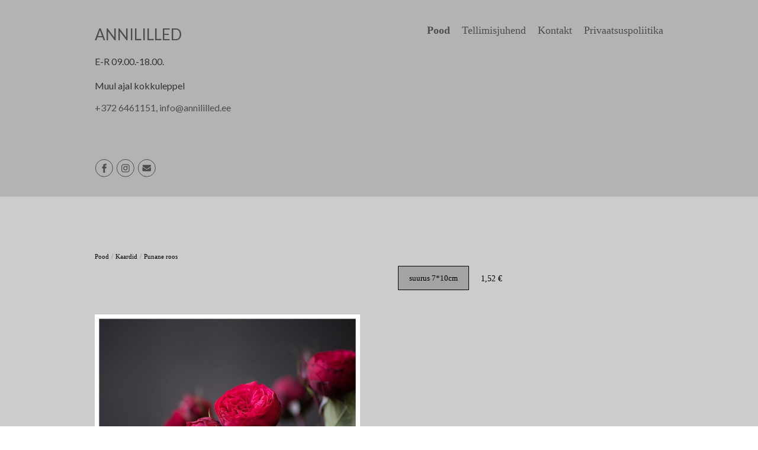

--- FILE ---
content_type: text/html; charset=utf-8
request_url: https://www.annililled.ee/pood/kaardid/punane-roos
body_size: 11591
content:
<!DOCTYPE html><html class="public" lang="et">
  <head prefix="og: http://ogp.me/ns#">
    




    
<!--[if IE]><meta http-equiv="X-UA-Compatible" content="IE=edge"><![endif]-->


<meta http-equiv="Content-Type" content="text/html; charset=utf-8">
<meta name="viewport" content="width=device-width, initial-scale=1, maximum-scale=1, user-scalable=no">
<meta name="format-detection" content="telephone=no">



  <link rel="icon" href="/favicon.ico" type="image/x-icon">
  <link rel="shortcut icon" href="/favicon.ico" type="image/ico">
  <link rel="shortcut icon" href="/favicon.ico" type="image/x-icon">





<link href="//static.voog.com/designs/64/stylesheets/main.min.css?v=paris-3.4.3" media="screen" rel="stylesheet" type="text/css"/>



<link href="https://fonts.googleapis.com/css?family=Anonymous+Pro:400,400i,700,700i|Arvo:400,400i,700,700i|Cousine:400,400i,700,700i|Crimson+Text:400,400i,700,700i|Fira+Sans:400,400i,700,700i|Lato:400,400i,700,700i|Lora:400,400i,700,700i|Montserrat:400,400i,700,700i|Noto+Serif:400,400i,700,700i|Open+Sans:400,400i,700,700i|PT+Sans:400,400i,700,700i|PT+Serif:400,400i,700,700i|Playfair+Display:400,400i,700,700i|Raleway:400,400i,700,700i|Roboto+Mono:400,400i,700,700i|Roboto+Slab:400,700|Roboto:400,400i,700,700i|Source+Sans+Pro:400,400i,700,700i|Ubuntu+Mono:400,400i,700,700i|Ubuntu:400,400i,700,700i&amp;subset=cyrillic,cyrillic-ext,greek,greek-ext,hebrew,latin-ext,vietnamese" rel="stylesheet">

<style type="text/css" data-voog-style> :root { --secondary-color: black;} :root { --secondary-font-family: "Lato", sans-serif; --header-body-font-size: 34px; --header-body-font-weight: 300; --header-body-font-style: normal; --header-body-text-decoration: none; --header-body-text-transform: none; --header-subheading-font-size: 18px; --header-subheading-line-height: 1.2; --header-subheading-font-weight: 300; --header-subheading-font-style: normal; --header-subheading-text-decoration: none; --header-subheading-text-transform: none; --menu-main-font-size: 18px; --menu-main-font-weight: 300; --menu-main-hover-font-weight: 300; --menu-main-active-font-weight: 700; --menu-main-font-style: normal; --menu-main-hover-font-style: normal; --menu-main-active-font-style: normal; --menu-main-text-decoration: none; --menu-main-hover-text-decoration: none; --menu-main-active-text-decoration: none; --menu-main-text-transform: none; --menu-main-hover-text-transform: none; --menu-main-active-text-transform: none; } :root { --headings-title-text-alignment: center; --headings-title-font-size: 29px; --headings-title-line-height: 1.5; --headings-title-font-weight: 700; --headings-title-font-style: normal; --headings-title-text-decoration: none; --headings-title-text-transform: none; --headings-heading-text-alignment: left; --headings-heading-font-size: 20px; --headings-heading-line-height: 1.5; --headings-heading-font-weight: 700; --headings-heading-font-style: normal; --headings-heading-text-decoration: none; --headings-heading-text-transform: none; --headings-subheading-text-alignment: left; --headings-subheading-font-size: 16px; --headings-subheading-line-height: 1.5; --headings-subheading-font-weight: 400; --headings-subheading-font-style: normal; --headings-subheading-text-decoration: none; --headings-subheading-text-transform: none;} :root { --product-list-item__width: 33.3%;} :root { --content-submenu-font-size: 12px; --content-submenu-font-weight: 400; --content-submenu-hover-font-weight: 600; --content-submenu-active-font-weight: 600; --content-submenu-font-style: normal; --content-submenu-hover-font-style: normal; --content-submenu-active-font-style: normal; --content-submenu-text-decoration: none; --content-submenu-hover-text-decoration: none; --content-submenu-active-text-decoration: none; --content-submenu-text-transform: none; --content-submenu-hover-text-transform: none; --content-submenu-active-text-transform: none; --content-body-alignment: left; --content-body-font-size: 18px; --content-body-line-height: 1.5; --content-link-font-weight: 400; --content-link-hover-font-weight: 400; --content-link-font-style: normal; --content-link-hover-font-style: normal; --content-link-text-decoration: underline; --content-link-hover-text-decoration: none; --content-link-text-transform: none; --content-link-hover-text-transform: none;} :root { --button-font-size: 13px; --button-padding: 10px; --button-font-weight: 400; --button-font-style: normal; --button-text-decoration: none; --button-text-transform: none;} :root { --table-font-size: 16px; --table-border-style: solid;} :root { --product-title-alignment: center; --product-title-size: 29px; --product-title-font-weight: 700; --product-title-font-style: normal; --product-title-font-text-decoration: none; --product-title-color: black; --product-price-size: 24px; --product-price-font-weight: 700; --product-price-font-style: normal; --product-price-font-text-decoration: none; --product-price-color: black; --product-description-size: 18px; --product-description-font-weight: 400; --product-description-font-style: normal; --product-description-font-text-decoration: none; } :root { --form-label-font-size: 14px; --form-field-font-size: 14px; --form-field-font-weight: 300; --form-field-font-style: normal; --form-field-text-decoration: none; --form-field-text-transform: none;} :root { --footer-body-font-size: 11px; --footer-body-font-weight: 400; --footer-body-font-style: normal; --footer-body-text-decoration: none; --footer-body-text-transform: none;} body { font-family: var(--main-font-family);}.dark-background { color: var(--third-color);}.dark-background .content-formatted,.dark-background .content-formatted h1,.dark-background .content-formatted h2,.dark-background .content-formatted h3,.dark-background .content-formatted h4,.dark-background .content-formatted h5,.dark-background .content-formatted h6,.dark-background .content-formatted a,.dark-background .content-formatted p,.dark-background .content-formatted ul,.dark-background .content-formatted ol,.dark-background .content-formatted dl,.dark-background .content-formatted pre,.dark-background .content-formatted table { color: var(--third-color);}.dark-background .header-title a,.dark-background .header-title a:hover { color: var(--third-color);}.dark-background .menu li a { color: var(--third-color);}.dark-background .menu li .active { color: var(--third-color);}.dark-background .menu li.selected a { color: var(--third-color);}.dark-background .lang-title { color: var(--third-color);}.dark-background .lang-menu.lang-menu-bilingual .lang-title a { color: var(--third-color);}.dark-background .lang-menu.lang-menu-bilingual .lang-title a.is-active, .dark-background .lang-menu.lang-menu-bilingual .lang-title a:hover { color: var(--third-color);}.dark-background .lang-menu.lang-menu-bilingual .lang-title a.selected { color: var(--third-color);}.light-background { color: var(--secondary-color);}.light-background .content-formatted,.light-background .content-formatted h1,.light-background .content-formatted h2,.light-background .content-formatted h3,.light-background .content-formatted h4,.light-background .content-formatted h5,.light-background .content-formatted h6,.light-background .content-formatted a,.light-background .content-formatted p,.light-background .content-formatted ul,.light-background .content-formatted ol,.light-background .content-formatted dl,.light-background .content-formatted pre,.light-background .content-formatted table,.light-background .content-formatted .custom-btn:not(.custom-btn-disabled) { color: var(--secondary-color);}.light-background .header-title a,.light-background .header-title a:hover { color: var(--secondary-color);}.light-background .menu li a { color: var(--secondary-color);}.light-background .menu li.selected a { color: var(--secondary-color);}.light-background .lang-title { color: var(--secondary-color);}.light-background .lang-menu.lang-menu-bilingual .lang-title a { color: var(--secondary-color);}.light-background .lang-menu.lang-menu-bilingual .lang-title a.is-active, .light-background .lang-menu.lang-menu-bilingual .lang-title a:hover { color: var(--secondary-color);}.light-background .lang-menu.lang-menu-bilingual .lang-title a.selected { color: var(--secondary-color);}.blog .post .post-header .post-title { text-align: var(--blog-list-alignment); left: var(--blog-list-padding); right: var(--blog-list-padding); font-family: var(--font-main); font-size: var(--blog-list-headings-font-size); font-style: var(--blog-list-headings-font-style); font-weight: var(--blog-list-headings-font-weight); line-height: var(--blog-list-headings-line-height); -webkit-text-decoration: var(--blog-list-headings-text-decoration); text-decoration: var(--blog-list-headings-text-decoration); text-transform: var(--blog-list-headings-text-transform);}.dark-background .blog .post .post-header .post-title { color: var(--third-color);}.light-background .blog .post .post-header .post-title { color: var(--secondary-color);}@media screen and (min-width: 488px) { .blog .post .post-header { width: var(--blog-list-article-width); padding: calc(var(--blog-list-padding) - 5px) var(--blog-list-padding); }}.blog .post .post-footer { text-align: var(--blog-list-date-alignment);}.blog .post .post-footer .post-date { font-family: var(--font-main); font-size: var(--blog-list-date-font-size); font-style: var(--blog-list-date-font-style); font-weight: var(--blog-list-date-font-weight); -webkit-text-decoration: var(--blog-list-date-text-decoration); text-decoration: var(--blog-list-date-text-decoration); text-transform: var(--blog-list-date-text-transform);}@media screen and (min-width: 489px) { .blog .post-add-link { width: var(--blog-list-article-width); }}.menu-sub { background-color: var(--content-submenu-background-color);}.menu-sub .menu-link { font-size: var(--content-submenu-font-size); font-style: var(--content-submenu-font-style); font-weight: var(--content-submenu-font-weight); -webkit-text-decoration: var(--content-submenu-text-decoration); text-decoration: var(--content-submenu-text-decoration); text-transform: var(--content-submenu-text-transform);}.menu-sub .menu-link:hover { font-size: var(--content-submenu-font-size); font-style: var(--content-submenu-hover-font-style); font-weight: var(--content-submenu-hover-font-weight); -webkit-text-decoration: var(--content-submenu-hover-text-decoration); text-decoration: var(--content-submenu-hover-text-decoration); text-transform: var(--content-submenu-hover-text-transform);}.menu-sub .menu-link.active { font-size: var(--content-submenu-font-size); font-style: var(--content-submenu-active-font-style); font-weight: var(--content-submenu-active-font-weight); -webkit-text-decoration: var(--content-submenu-active-text-decoration); text-decoration: var(--content-submenu-active-text-decoration); text-transform: var(--content-submenu-active-text-transform);}@media screen and (min-width: 841px) { .menu-main .menu-link { font-size: var(--menu-main-font-size); }}.menu-lang .menu .menu-link,.menu-main .menu-link { color: var(--menu-main-color); font-style: var(--menu-main-font-style); font-weight: var(--menu-main-font-weight); -webkit-text-decoration: var(--menu-main-text-decoration); text-decoration: var(--menu-main-text-decoration); text-transform: var(--menu-main-text-transform);}.menu-lang .menu .menu-link.active,.menu-main .menu-link.active { color: var(--menu-main-active-color); font-style: var(--menu-main-active-font-style); font-weight: var(--menu-main-active-font-weight); -webkit-text-decoration: var(--menu-main-active-text-decoration); text-decoration: var(--menu-main-active-text-decoration); text-transform: var(--menu-main-active-text-transform);}.menu-lang .menu .menu-link.active:hover,.menu-main .menu-link.active:hover { font-weight: var(--menu-main-active-font-weight);}.menu-lang .menu .menu-link:hover,.menu-main .menu-link:hover { color: var(--menu-main-hover-color); font-style: var(--menu-main-hover-font-style); font-weight: var(--menu-main-hover-font-weight); -webkit-text-decoration: var(--menu-main-hover-text-decoration); text-decoration: var(--menu-main-hover-text-decoration); text-transform: var(--menu-main-hover-text-transform);}.lang-menu.lang-menu-bilingual .lang-title a.is-active { color: var(--secondary-color);}.lang-menu li a { color: var(--primary-color);}.dark-background .lang-menu a.lang-flag, .light-background .lang-menu a.lang-flag { color: var(--secondary-color);}.dark-background .lang-menu a.lang-flag:hover, .light-background .lang-menu a.lang-flag:hover { color: var(--secondary-color);}.lang-menu-btn .lang-title-inner:after { border-color: var(--secondary-color) transparent transparent transparent;}.dark-background .lang-menu-btn .lang-title-inner:after { border-color: var(--third-color) transparent transparent transparent;}@media screen and (min-width: 641px) { .search { border-color: var(--menu-main-color); } .search-input { color: var(--menu-main-color); } .search-input::-webkit-input-placeholder { opacity: 0.5; color: var(--menu-main-color); } .search-input:-moz-placeholder { opacity: 0.5; color: var(--menu-main-color); } .search-input::-moz-placeholder { opacity: 0.5; color: var(--menu-main-color); } .search-input:-ms-input-placeholder { opacity: 0.5; color: var(--menu-main-color); } .search-submit { color: var(--menu-main-color); } .search-submit svg { opacity: 0.5; fill: var(--menu-main-color); }}.footer.dark-background .voog-reference a { color: var(--third-color);}.footer.light-background .voog-reference a { color: var(--secondary-color);}.header { background-color: var(--header-background-color);}.content-formatted { font-size: var(--content-body-font-size); line-height: var(--content-body-line-height); color: var(--primary-color);}.content .content-formatted { text-align: var(--content-body-alignment);}.dark-background .content-formatted { color: var(--third-color);}.site-footer .dark-background .content-formatted { color: var(--third-color);}.content-formatted.footer-left { font-size: var(--footer-body-font-size); font-style: var(--footer-body-font-style); font-weight: var(--footer-body-font-weight); -webkit-text-decoration: var(--footer-body-text-decoration); text-decoration: var(--footer-body-text-decoration); text-transform: var(--footer-body-text-transform);}.content-formatted.footer-left a { font-weight: var(--footer-body-font-weight);}.header .wrap .header-left .content-formatted.header-title,.header .wrap .header-left .content-formatted.header-title a,.header .wrap .header-left .content-formatted.header-title a:hover { font-size: var(--header-body-font-size); color: var(--header-body-color);}.header .wrap .header-left .content-formatted.header-slogan,.header .wrap .header-left .content-formatted.header-slogan a,.header .wrap .header-left .content-formatted.header-slogan a:hover { color: var(--header-subheading-color); font-size: var(--header-subheading-font-size); font-family: var(--secondary-font-family); font-style: var(--header-subheading-font-style); font-weight: var(--header-subheading-font-weight); -webkit-text-decoration: var(--header-subheading-text-decoration); text-decoration: var(--header-subheading-text-decoration); text-transform: var(--header-subheading-text-transform); line-height: var(--header-subheading-line-height);}.header .wrap .header-left .content-formatted.header-title,.header .wrap .header-left .content-formatted.header-title a,.header .wrap .header-left .content-formatted.header-title a:hover { font-family: var(--secondary-font-family); font-style: var(--header-body-font-style); font-weight: var(--header-body-font-weight); -webkit-text-decoration: var(--header-body-text-decoration); text-decoration: var(--header-body-text-decoration); text-transform: var(--header-body-text-transform);}.dark-background .content-formatted h1,.dark-background .content-formatted h2,.dark-background .content-formatted h3,.dark-background .content-formatted h4,.dark-background .content-formatted h5,.dark-background .content-formatted h6,.dark-background .content-formatted p,.dark-background .content-formatted ul,.dark-background .content-formatted ol,.dark-background .content-formatted pre,.dark-background .content-formatted code,.dark-background .content-formatted table { color: var(--third-color);}.content-formatted h1,.content-formatted h2,.content-formatted h3,.content-formatted h4,.content-formatted h5,.content-formatted h6 { color: var(--secondary-color);}.content-formatted h1 a,.content-formatted h2 a,.content-formatted h3 a,.content-formatted h4 a,.content-formatted h5 a,.content-formatted h6 a { color: var(--secondary-color);}.content-formatted p,.content-formatted ul,.content-formatted ol,.content-formatted dl { font-size: var(--content-body-font-size);}.site-footer .content-formatted p,.site-footer .content-formatted ul,.site-footer .content-formatted ol,.site-footer .content-formatted dl { color: var(--primary-color);}.site-footer .dark-background .content-formatted p,.site-footer .dark-background .content-formatted ul,.site-footer .dark-background .content-formatted ol,.site-footer .dark-background .content-formatted dl { color: var(--third-color);}.content-formatted h1,.content-formatted h1 a,.content-formatted h1 a:hover { text-align: var(--headings-title-text-alignment); line-height: var(--headings-title-line-height); font-size: var(--headings-title-font-size); font-weight: var(--headings-title-font-weight); font-style: var(--headings-title-font-style); -webkit-text-decoration: var(--headings-title-text-decoration); text-decoration: var(--headings-title-text-decoration); text-transform: var(--headings-title-text-transform);}.content-formatted h2,.content-formatted h2 a,.content-formatted h2 a:hover { text-align: var(--headings-heading-text-alignment); line-height: var(--headings-heading-line-height); font-size: var(--headings-heading-font-size); font-weight: var(--headings-heading-font-weight); font-style: var(--headings-heading-font-style); -webkit-text-decoration: var(--headings-heading-text-decoration); text-decoration: var(--headings-heading-text-decoration); text-transform: var(--headings-heading-text-transform);}.content-formatted h3,.content-formatted h3 a,.content-formatted h3 a:hover,.content-formatted h4,.content-formatted h4 a,.content-formatted h4 a:hover,.content-formatted h5,.content-formatted h5 a,.content-formatted h5 a:hover,.content-formatted h6,.content-formatted h6 a,.content-formatted h6 a:hover { text-align: var(--headings-subheading-text-alignment); line-height: var(--headings-subheading-line-height); font-size: var(--headings-subheading-font-size); font-weight: var(--headings-subheading-font-weight); font-style: var(--headings-subheading-font-style); -webkit-text-decoration: var(--headings-subheading-text-decoration); text-decoration: var(--headings-subheading-text-decoration); text-transform: var(--headings-subheading-text-transform);}.post-page .post .post-header .post-title,.post-page .post .post-header .post-title a,.post-page .post .post-header .post-title a:hover { text-align: var(--headings-title-text-alignment); line-height: var(--headings-title-line-height); font-size: var(--headings-title-font-size); font-weight: var(--headings-title-font-weight); font-style: var(--headings-title-font-style); -webkit-text-decoration: var(--headings-title-text-decoration); text-decoration: var(--headings-title-text-decoration); text-transform: var(--headings-title-text-transform);}.post-author { opacity: 0.6;}.dark-background .post-author { color: var(--third-color);}.light-background .post-author { color: var(--secondary-color);}.post-date { opacity: 0.6;}.dark-background .post-date { color: var(--third-color);}.light-background .post-date { color: var(--secondary-color);}.front-page .content-formatted h1,.front-page .content-formatted h1 a,.front-page .content-formatted h1 a:hover { text-align: var(--headings-front-title-text-alignment); line-height: var(--headings-front-title-line-height); font-size: var(--headings-front-title-font-size); font-weight: var(--headings-front-title-font-weight); font-style: var(--headings-front-title-font-style); -webkit-text-decoration: var(--headings-front-title-text-decoration); text-decoration: var(--headings-front-title-text-decoration); text-transform: var(--headings-front-title-text-transform);}.front-page .content-formatted h2,.front-page .content-formatted h2 a,.front-page .content-formatted h2 a:hover { text-align: var(--headings-front-heading-text-alignment); line-height: var(--headings-front-heading-line-height); font-size: var(--headings-front-heading-font-size); font-weight: var(--headings-front-heading-font-weight); font-style: var(--headings-front-heading-font-style); -webkit-text-decoration: var(--headings-front-heading-text-decoration); text-decoration: var(--headings-front-heading-text-decoration); text-transform: var(--headings-front-heading-text-transform);}.front-page .content-formatted h3,.front-page .content-formatted h3 a,.front-page .content-formatted h3 a:hover,.front-page .content-formatted h4,.front-page .content-formatted h4 a,.front-page .content-formatted h4 a:hover,.front-page .content-formatted h5,.front-page .content-formatted h5 a,.front-page .content-formatted h5 a:hover,.front-page .content-formatted h6,.front-page .content-formatted h6 a,.front-page .content-formatted h6 a:hover { text-align: var(--headings-front-subheading-text-alignment); line-height: var(--headings-front-subheading-line-height); font-size: var(--headings-front-subheading-font-size); font-weight: var(--headings-front-subheading-font-weight); font-style: var(--headings-front-subheading-font-style); -webkit-text-decoration: var(--headings-front-subheading-text-decoration); text-decoration: var(--headings-front-subheading-text-decoration); text-transform: var(--headings-front-subheading-text-transform);}.content-formatted a { font-style: var(--content-link-font-style); font-weight: var(--content-link-font-weight); color: var(--secondary-color); -webkit-text-decoration: var(--content-link-text-decoration); text-decoration: var(--content-link-text-decoration); text-transform: var(--content-link-text-transform);}.content-formatted a:hover { font-style: var(--content-link-hover-font-style); font-weight: var(--content-link-hover-font-weight); -webkit-text-decoration: var(--content-link-hover-text-decoration); text-decoration: var(--content-link-hover-text-decoration); text-transform: var(--content-link-hover-text-transform);}.dark-background .content-formatted a { color: var(--third-color);}.content-formatted .form_submit input,.content-formatted .custom-btn,.content-formatted .edy-product-widget-list .edy-product-widget-item-wrap .edy-product-widget-item .edy-product-widget-item-details-wrap .edy-product-widget-item-btn-wrap .edy-product-widget-item-btn { padding: var(--button-padding) calc(var(--button-padding) + 8px); font-size: var(--button-font-size); font-style: var(--button-font-style); font-weight: var(--button-font-weight); -webkit-text-decoration: var(--button-text-decoration); text-decoration: var(--button-text-decoration); text-transform: var(--button-text-transform);}.dark-background .content-formatted .form_submit input, .dark-background .content-formatted .form_submit input:hover,.dark-background .content-formatted .custom-btn,.dark-background .content-formatted .custom-btn:hover,.dark-background .content-formatted .edy-product-widget-list .edy-product-widget-item-wrap .edy-product-widget-item .edy-product-widget-item-details-wrap .edy-product-widget-item-btn-wrap .edy-product-widget-item-btn,.dark-background .content-formatted .edy-product-widget-list .edy-product-widget-item-wrap .edy-product-widget-item .edy-product-widget-item-details-wrap .edy-product-widget-item-btn-wrap .edy-product-widget-item-btn:hover { border-color: var(--third-color); color: var(--third-color);}.light-background .content-formatted .form_submit input, .light-background .content-formatted .form_submit input:hover,.light-background .content-formatted .custom-btn,.light-background .content-formatted .custom-btn:hover,.light-background .content-formatted .edy-product-widget-list .edy-product-widget-item-wrap .edy-product-widget-item .edy-product-widget-item-details-wrap .edy-product-widget-item-btn-wrap .edy-product-widget-item-btn,.light-background .content-formatted .edy-product-widget-list .edy-product-widget-item-wrap .edy-product-widget-item .edy-product-widget-item-details-wrap .edy-product-widget-item-btn-wrap .edy-product-widget-item-btn:hover { border-color: var(--secondary-color); color: var(--secondary-color);}.content-formatted .edy-buy-button-price-container .edy-buy-button-price-original,.content-formatted .edy-buy-button-price-container .edy-buy-button-effective-price { color: var(--secondary-color);}.dark-background .content-formatted .edy-buy-button-price-container .edy-buy-button-price-original,.dark-background .content-formatted .edy-buy-button-price-container .edy-buy-button-effective-price { color: var(--third-color);}.content-formatted table tr:first-child td, .dark-background .content-formatted table tr:first-child td, .light-background .content-formatted table tr:first-child td { border-top-style: var(--table-border-style);}.content-formatted table th, .content-formatted table td, .dark-background .content-formatted table th, .dark-background .content-formatted table td, .light-background .content-formatted table th, .light-background .content-formatted table td { padding: calc(var(--table-padding) - 4px) var(--table-padding); font-size: var(--table-font-size); border-bottom-style: var(--table-border-style); border-bottom-style: var(--table-border-style);}.content-formatted table tr:first-child td, .content-formatted table th, .content-formatted table td, .dark-background .content-formatted table tr:first-child td, .dark-background .content-formatted table th, .dark-background .content-formatted table td { border-color: var(--third-color);}.light-background .content-formatted table tr:first-child td, .light-background .content-formatted table th, .light-background .content-formatted table td { border-color: var(--secondary-color);}.content-formatted table th { color: var(--third-color); background-color: var(--secondary-color);}.contacts .content-formatted table tr td { color: var(--primary-color);}.content-formatted .form_field .form_field_label,.content-formatted .form_field .edy-fe-label { font-size: var(--form-label-font-size);}.content-formatted .form_field_textfield,.content-formatted .form_field_textarea,.content-formatted label:not(.form_field_label) { font-style: var(--form-field-font-style); font-weight: var(--form-field-font-weight); font-size: var(--form-field-font-size); -webkit-text-decoration: var(--form-field-text-decoration); text-decoration: var(--form-field-text-decoration); text-transform: var(--form-field-text-transform);}.comments-title { font-size: var(--form-blog-title-font-size);}.comment-form .comment-form-label { font-size: var(--form-blog-label-font-size);}.comment-form .form_field_textarea, .comment-form .form_field_textfield { font-size: var(--form-blog-field-font-size);}.comment-form .comments-title, .comment-form .comment-form-label, .comment-form .form_field_textarea, .comment-form .form_field_textfield { font-style: var(--form-blog-field-font-style); font-weight: var(--form-blog-field-font-weight); -webkit-text-decoration: var(--form-blog-field-text-decoration); text-decoration: var(--form-blog-field-text-decoration); text-transform: var(--form-blog-field-text-transform);}.comment-form .comments-title::-webkit-input-placeholder, .comment-form .comment-form-label::-webkit-input-placeholder, .comment-form .form_field_textarea::-webkit-input-placeholder, .comment-form .form_field_textfield::-webkit-input-placeholder { opacity: 0.6; -webkit-text-decoration: var(--form-blog-field-text-decoration); text-decoration: var(--form-blog-field-text-decoration);}.comment-form .comments-title:-moz-placeholder, .comment-form .comment-form-label:-moz-placeholder, .comment-form .form_field_textarea:-moz-placeholder, .comment-form .form_field_textfield:-moz-placeholder { opacity: 0.6; text-decoration: var(--form-blog-field-text-decoration);}.comment-form .comments-title::-moz-placeholder, .comment-form .comment-form-label::-moz-placeholder, .comment-form .form_field_textarea::-moz-placeholder, .comment-form .form_field_textfield::-moz-placeholder { opacity: 0.6; text-decoration: var(--form-blog-field-text-decoration);}.comment-form .comments-title:-ms-input-placeholder, .comment-form .comment-form-label:-ms-input-placeholder, .comment-form .form_field_textarea:-ms-input-placeholder, .comment-form .form_field_textfield:-ms-input-placeholder { opacity: 0.6; text-decoration: var(--form-blog-field-text-decoration);}.dark-background .comment-form .comments-title, .dark-background .comment-form .comment-form-label, .dark-background .comment-form .form_field_textarea, .dark-background .comment-form .form_field_textfield { color: var(--third-color);}.dark-background .comment-form .comments-title::-webkit-input-placeholder, .dark-background .comment-form .comment-form-label::-webkit-input-placeholder, .dark-background .comment-form .form_field_textarea::-webkit-input-placeholder, .dark-background .comment-form .form_field_textfield::-webkit-input-placeholder { color: var(--third-color);}.dark-background .comment-form .comments-title:-moz-placeholder, .dark-background .comment-form .comment-form-label:-moz-placeholder, .dark-background .comment-form .form_field_textarea:-moz-placeholder, .dark-background .comment-form .form_field_textfield:-moz-placeholder { color: var(--third-color);}.dark-background .comment-form .comments-title::-moz-placeholder, .dark-background .comment-form .comment-form-label::-moz-placeholder, .dark-background .comment-form .form_field_textarea::-moz-placeholder, .dark-background .comment-form .form_field_textfield::-moz-placeholder { color: var(--third-color);}.dark-background .comment-form .comments-title:-ms-input-placeholder, .dark-background .comment-form .comment-form-label:-ms-input-placeholder, .dark-background .comment-form .form_field_textarea:-ms-input-placeholder, .dark-background .comment-form .form_field_textfield:-ms-input-placeholder { color: var(--third-color);}.light-background .comment-form .comments-title, .light-background .comment-form .comment-form-label, .light-background .comment-form .form_field_textarea, .light-background .comment-form .form_field_textfield { color: var(--secondary-color);}.light-background .comment-form .comments-title::-webkit-input-placeholder, .light-background .comment-form .comment-form-label::-webkit-input-placeholder, .light-background .comment-form .form_field_textarea::-webkit-input-placeholder, .light-background .comment-form .form_field_textfield::-webkit-input-placeholder { color: var(--secondary-color);}.light-background .comment-form .comments-title:-moz-placeholder, .light-background .comment-form .comment-form-label:-moz-placeholder, .light-background .comment-form .form_field_textarea:-moz-placeholder, .light-background .comment-form .form_field_textfield:-moz-placeholder { color: var(--secondary-color);}.light-background .comment-form .comments-title::-moz-placeholder, .light-background .comment-form .comment-form-label::-moz-placeholder, .light-background .comment-form .form_field_textarea::-moz-placeholder, .light-background .comment-form .form_field_textfield::-moz-placeholder { color: var(--secondary-color);}.light-background .comment-form .comments-title:-ms-input-placeholder, .light-background .comment-form .comment-form-label:-ms-input-placeholder, .light-background .comment-form .form_field_textarea:-ms-input-placeholder, .light-background .comment-form .form_field_textfield:-ms-input-placeholder { color: var(--secondary-color);}.dark-background .content-formatted .form_field_textfield,.dark-background .content-formatted .form_field_textarea { color: var(--third-color);}.dark-background .content-formatted .form_field_textfield::-webkit-input-placeholder,.dark-background .content-formatted .form_field_textarea::-webkit-input-placeholder { color: var(--third-color);}.dark-background .content-formatted .form_field_textfield::-moz-placeholder,.dark-background .content-formatted .form_field_textarea::-moz-placeholder { color: var(--third-color);}.dark-background .content-formatted .form_field_textfield:-moz-placeholder,.dark-background .content-formatted .form_field_textarea:-moz-placeholder { color: var(--third-color);}.dark-background .content-formatted .form_field_textfield:-ms-input-placeholder,.dark-background .content-formatted .form_field_textarea:-ms-input-placeholder { color: var(--third-color);}.light-background .content-formatted .form_field_textfield,.light-background .content-formatted .form_field_textarea,.light-background .content-formatted .form_field_select { color: var(--primary-color);}.light-background .content-formatted .form_field_textfield::-webkit-input-placeholder,.light-background .content-formatted .form_field_textarea::-webkit-input-placeholder,.light-background .content-formatted .form_field_select::-webkit-input-placeholder { color: var(--primary-color);}.light-background .content-formatted .form_field_textfield::-moz-placeholder,.light-background .content-formatted .form_field_textarea::-moz-placeholder,.light-background .content-formatted .form_field_select::-moz-placeholder { color: var(--primary-color);}.light-background .content-formatted .form_field_textfield:-moz-placeholder,.light-background .content-formatted .form_field_textarea:-moz-placeholder,.light-background .content-formatted .form_field_select:-moz-placeholder { color: var(--primary-color);}.light-background .content-formatted .form_field_textfield:-ms-input-placeholder,.light-background .content-formatted .form_field_textarea:-ms-input-placeholder,.light-background .content-formatted .form_field_select:-ms-input-placeholder { color: var(--primary-color);}.comment-form .form_field { border: 0;}.comment-form .form_field:before { content: ""; border-top: 1px solid; position: absolute; top: 0; right: 0; left: 0; opacity: 0.1;}.dark-background .comment-form .form_field:before { border-color: var(--third-color);}.light-background .comment-form .form_field:before { border-color: var(--secondary-color);}.comment-form .form_submit input { padding: calc(var(--form-blog-button-padding) - 12px) var(--form-blog-button-padding); font-size: var(--form-blog-button-font-size); font-style: var(--form-blog-button-font-style); font-weight: var(--form-blog-button-font-weight); color: var(--form-blog-button-color); -webkit-text-decoration: var(--form-blog-button-text-decoration); text-decoration: var(--form-blog-button-text-decoration); text-transform: var(--form-blog-button-text-transform); background-color: var(--form-blog-button-background-color); border-color: var(--form-blog-button-color);}.comment-form .form_submit input:hover { font-style: var(--form-blog-button-hover-font-style); font-weight: var(--form-blog-button-hover-font-weight); color: var(--form-blog-button-hover-color); -webkit-text-decoration: var(--form-blog-button-hover-text-decoration); text-decoration: var(--form-blog-button-hover-text-decoration); text-transform: var(--form-blog-button-hover-text-transform); background-color: var(--form-blog-button-hover-background-color); border-color: var(--form-blog-button-hover-color);}.horizontal-line { background-color: var(--third-color); opacity: 0.25;}.dark-background .horizontal-line { background-color: var(--third-color);}.light-background .horizontal-line { background-color: var(--secondary-color);}.product-page .content-header h1 { font-size: var(--product-title-size); font-weight: var(--product-title-font-weight); font-style: var(--product-title-font-style); -webkit-text-decoration: var(--product-title-font-text-decoration); text-decoration: var(--product-title-font-text-decoration); color: var(--product-title-color); text-align: var(--product-title-alignment);}.product-page .content-formatted .content-product-description { color: var(--product-description-color); font-size: var(--product-description-size); font-weight: var(--product-description-font-weight); font-style: var(--product-description-font-style); -webkit-text-decoration: var(--product-description-font-text-decoration); text-decoration: var(--product-description-font-text-decoration);}.product-page .product-price { color: var(--product-price-color); font-size: var(--product-price-size); font-weight: var(--product-price-font-weight); font-style: var(--product-price-font-style);}.product-page .product-price .product-price-final { -webkit-text-decoration: var(--product-price-font-text-decoration); text-decoration: var(--product-price-font-text-decoration);}.product-page .dark-background .content-header h1,.product-page .dark-background .content-formatted .content-product-description,.product-page .dark-background .product-price-original,.product-page .dark-background .product-price-final { color: var(--third-color);}.dark-background .edy-product-widget-grid .edy-product-widget-item .edy-product-widget-item-details-wrap .edy-product-widget-item-title,.dark-background .edy-product-widget-grid .edy-product-widget-item .edy-product-widget-item-details-wrap .edy-product-widget-item-link { color: var(--third-color);}.dark-background .edy-product-widget-grid .edy-product-widget-item .edy-product-widget-item-details-wrap .edy-product-widget-item-description { color: var(--third-color); opacity: 0.7;}.dark-background .edy-product-widget-grid .edy-product-widget-item .edy-product-widget-item-top-outer .edy-product-widget-item-top.edy-product-widget-item-without-image { border: 1px solid var(--third-color); opacity: 0.5;}.dark-background .edy-product-widget-grid .edy-product-widget-item .edy-product-widget-item-details-flex-wrap .edy-product-widget-item-out-of-stock,.dark-background .edy-product-widget-grid .edy-product-widget-item .edy-product-widget-item-details-flex-wrap .edy-product-widget-item-btn { color: var(--third-color);}.dark-background .edy-product-widget-grid .edy-product-widget-item:hover .edy-product-widget-item-price { opacity: 0;}.dark-background .edy-product-widget-list .edy-product-widget-item-wrap .edy-product-widget-item .edy-product-widget-item-details-wrap .edy-product-widget-item-header .edy-product-widget-item-title .edy-product-widget-item-link { color: var(--third-color);}.dark-background .edy-product-widget-list .edy-product-widget-item-wrap .edy-product-widget-item .edy-product-widget-item-details-wrap .edy-product-widget-item-header .edy-product-widget-item-out-of-stock { color: var(--third-color);}.dark-background .edy-product-widget-list .edy-product-widget-item-wrap .edy-product-widget-item .edy-product-widget-item-details-wrap .edy-product-widget-item-description { color: var(--third-color);}.dark-background .edy-product-widget-list .edy-product-widget-item-wrap .edy-product-widget-item .edy-product-widget-item-details-wrap .edy-product-widget-item-without-image { border: 1px solid var(--third-color); opacity: 0.5;}.edy-product-widget-filter-sort option { color: var(--primary-color);}.dark-background .edy-product-widget-item-price-original,.dark-background .edy-product-widget-item-price-final,.dark-background .edy-product-widget-filter-name,.dark-background .edy-product-widget-filter-sort,.dark-background .edy-product-widget-filter-label,.dark-background .edy-product-widget-filter-search-input { color: var(--third-color);}.dark-background .edy-product-widget-item-price-original { opacity: 0.4;}</style>


<script src="//static.voog.com/designs/64/javascripts/modernizr-custom.min.js"></script>


<title>Punane roos – Annililled</title>




<meta property="og:type" content="website">
<meta property="og:url" content="https://www.annililled.ee/pood/kaardid/punane-roos">
<meta property="og:title" content="Punane roos – Annililled">
<meta property="og:site_name" content="Annililled">



  
    
  








<script type="application/ld+json">{"@context":"http://schema.org","@type":"BreadcrumbList","itemListElement":[{"@type":"ListItem","position":1,"item":{"@id":"https://www.annililled.ee/et","name":"Esileht"}},{"@type":"ListItem","position":2,"item":{"@id":"https://www.annililled.ee/pood","name":"Pood"}},{"@type":"ListItem","position":3,"item":{"@id":"https://www.annililled.ee/pood/kaardid","name":"Kaardid"}},{"@type":"ListItem","position":4,"item":{"@id":"https://www.annililled.ee/pood/kaardid/punane-roos","name":"Punane roos"}}]}</script>






    <style>
  
  
    
      
        .body-background-image {
          background-image: none;
        }
      

    
  

  
  
    .body-background-color {
      background-color: rgba(0, 0, 0, 0.2);
    }
  
</style>

  
<style type="text/css" data-voog-style-variables>:root {--header-background-color: rgb(179,179,179);
--main-font-family: "Georgia", serif;
--third-color: rgb(179,179,179);
--content-submenu-background-color: rgb(204,204,204);
--product-description-color: rgb(204,204,204);
--table-padding: 15px;
--header-body-color: rgb(255,0,0);
--header-body-hover-text-color: rgb(255,0,0);
--primary-color: rgb(77,77,77);
--header-subheading-color: rgb(77,77,77);
--menu-main-color: rgb(77,77,77);
--menu-main-hover-color: rgb(77,77,77);
--menu-main-active-color: rgb(77,77,77);
}
</style><script>(function(d){if(function(){var r,s=d.createElement("style");s.innerHTML="root: { --tmp: red; }";d.head.appendChild(s);r=!!(window.CSS&&CSS.supports&&CSS.supports("color","var(--tmp)"));s.parentNode.removeChild(s);return!r}()){var ds1="[data-voog-style]",ds2="[data-voog-style-variables]",rv=/(--[A-Za-z\d_-]+?)\s*:\s*(.+?)\s*;/gi,rx=/[^\s;]+\s*:\s*[^{;}\n]*?var\(\s*.+?\s*\)\s*[^;}\n]*?;/gi,sv=d.querySelectorAll(ds1+","+ds2),s=d.querySelectorAll(ds1),i=0,src="",vars={},m;for(;i<sv.length;src+=sv[i++].innerHTML);while((m=rv.exec(src))!==null&&(vars[m[1]]=m[2]));for(i=s.length;i--;){s[i].innerHTML=s[i].innerHTML.replace(rx,function(r){var sr=r,rep=false;sr=sr.replace(/var\(\s*(.+?)\s*\)/gi,function(st,k){if(vars[k]!==undefined){rep=true;return vars[k]}else{return st}});return rep?sr+r:r})}}})(document);
</script>
<script>VoogEcommerce = { storeInfo: {"currency":"EUR","tax_rate":"24.0","price_entry_mode":"net","currency_symbol":"€","decimal_places":2,"default_language":"et","dimension_display_unit":"cm","dimension_unit":"m","is_publicly_unavailable":false,"min_cart_total":"0.0","missing_required_settings":[],"missing_required_settings?":false,"preferred_payment_types":[],"shopping_cart_version":2,"terms_agreement_required":true,"weight_display_unit":"kg","weight_unit":"kg","company_name":"Annililled","bank_details":"EE301010220009427014\nEEUHEE2X","terms_url":"https://www.annililled.ee/www-annililled-eu/uldtingimused","products_url_slug":"products","address":{"company_name":"OÜ Kolm punkti ja koma","address1":"Pärnu mnt. 76","address2":null,"city":"Tallinn","zip_code":"10120","state":"Harjumaa","country_code":"ee"},"email":"info@annililled.ee"}, hasProducts: true };</script>
<link href="//static.voog.com/libs/voog-ecommerce/1.9.1/shopping-cart-v2.css" media="screen" rel="stylesheet" />
</head>

  <body class="common-page body-background-image js-body">
    <div class="body-background-color js-body-background-color"></div>

    <div class="container js-container">
      <header class="header">
  <div class="wrap js-header-wrap">
    <div class="header-left js-header-left">
      <div class="header-title content-formatted"><a href="/et"> <div><span style="color: rgb(77, 77, 77);"><span style="font-size: 26px;">ANNILILLED<br></span></span><span style="color: rgb(51, 51, 51);"><span style="font-size: 16px;">E-R 09.00.-18.00.</span></span><span style="color: rgb(0, 0, 0);"><span style="font-size: 23px;"><br></span></span><span style="font-size: 16px;"><span style="color: rgb(51, 51, 51);">Muul ajal kokkuleppel</span></span></div><div><span style="color: rgb(77, 77, 77);"><span style="font-size: 16px;">+</span></span><span style="color: rgb(77, 77, 77);"><span style="font-size: 16px;">372 6461151, info@annililled.ee<br></span></span><br></div><div><span style="color: rgb(77, 77, 77);"><span style="font-size: 16px;"><br></span></span></div><div></div></a></div>
      <div class="header-slogan content-formatted"><div class="edy-content-social-buttons-list edy-content-social-buttons-list-left" style="text-align: left;"><a class="edy-content-social-button" data-type="facebook" style="text-decoration: none;" target="_blank" href="https://facebook.com/Annililled">
  <svg viewBox="0 0 50 50" width="33" height="33" xmlns="http://www.w3.org/2000/svg">
    <g stroke="currentColor" transform="translate(2 2)" stroke-width="0" fill="none" fill-rule="evenodd">
      
        <circle stroke-width="1.5151515151515151" cx="22" cy="22" r="22"></circle>
      
      
        <path d="M24.315 34h-4.878V22.5H17v-3.964h2.437v-2.38c0-3.233 1.376-5.156 5.286-5.156h3.255v3.964h-2.034c-1.523 0-1.623.554-1.623 1.588l-.006 1.984H28l-.43 3.963h-3.256V34z" fill="currentColor"></path>
      
    </g>
  </svg>
</a><a class="edy-content-social-button" data-type="instagram" style="text-decoration: none;" target="_blank" href="https://instagram.com/annililled">
  <svg viewBox="0 0 50 50" width="33" height="33" xmlns="http://www.w3.org/2000/svg">
    <g stroke="currentColor" transform="translate(2 2)" stroke-width="0" fill="none" fill-rule="evenodd">
      
        <circle stroke-width="1.5151515151515151" cx="22" cy="22" r="22"></circle>
      
      
        <path d="M22 13.89c2.803 0 3.135.012 4.242.062 1.023.047 1.58.218 1.95.362.49.19.838.418 1.206.785.367.366.594.716.785 1.206.143.37.314.926.36 1.95.052 1.106.062 1.438.062 4.24 0 2.803-.01 3.135-.06 4.242-.048 1.024-.22 1.58-.362 1.95-.19.49-.418.84-.785 1.206a3.252 3.252 0 0 1-1.207.785c-.37.143-.925.314-1.948.36-1.107.05-1.44.062-4.242.062-2.803 0-3.135-.01-4.242-.06-1.023-.048-1.58-.22-1.95-.363-.49-.19-.838-.418-1.206-.786a3.252 3.252 0 0 1-.785-1.207c-.144-.37-.315-.925-.36-1.95-.052-1.106-.062-1.438-.062-4.24 0-2.803.01-3.135.06-4.242.047-1.023.218-1.58.362-1.95.19-.49.418-.84.785-1.206a3.252 3.252 0 0 1 1.207-.786c.37-.144.925-.315 1.948-.362 1.107-.05 1.44-.06 4.242-.06M22 12c-2.85 0-3.208.012-4.328.063-1.117.05-1.88.23-2.548.488a5.145 5.145 0 0 0-1.86 1.212 5.145 5.145 0 0 0-1.21 1.86c-.26.667-.437 1.43-.488 2.547-.05 1.118-.063 1.476-.063 4.327 0 2.85.012 3.208.063 4.327.05 1.118.23 1.88.488 2.548.27.69.628 1.276 1.21 1.86.585.583 1.17.942 1.86 1.21.668.26 1.43.437 2.548.488 1.12.05 1.477.063 4.328.063 2.85 0 3.208-.012 4.328-.063 1.117-.05 1.88-.228 2.548-.488a5.145 5.145 0 0 0 1.86-1.21 5.145 5.145 0 0 0 1.21-1.86c.26-.667.437-1.43.488-2.548.05-1.12.063-1.477.063-4.327 0-2.85-.012-3.208-.063-4.328-.05-1.118-.23-1.88-.488-2.55a5.145 5.145 0 0 0-1.21-1.858 5.145 5.145 0 0 0-1.86-1.21c-.668-.26-1.43-.438-2.548-.49C25.208 12.013 24.85 12 22 12zm-.106 5a5.39 5.39 0 1 0 0 10.78 5.39 5.39 0 0 0 0-10.78zm0 8.89a3.5 3.5 0 1 1 0-7 3.5 3.5 0 0 1 0 7zm6.13-8.63a1.26 1.26 0 1 1-2.52 0 1.26 1.26 0 0 1 2.52 0z" fill="currentColor"></path>
      
    </g>
  </svg>
</a><a class="edy-content-social-button" data-type="email" style="text-decoration: none;" href="mailto:?subject=ANNILILLED&amp;body=www.annililled.eu%0A%0A%0A%0A%0A%0A">
  <svg viewBox="0 0 50 50" width="33" height="33" xmlns="http://www.w3.org/2000/svg">
    <g stroke="currentColor" transform="translate(2 2)" stroke-width="0" fill="none" fill-rule="evenodd">
      
        <circle stroke-width="1.5151515151515151" cx="22" cy="22" r="22"></circle>
      
      
        <path d="M13.1 18.93c.3.18 1.13.72 2.53 1.62l3.2 2.07.54.35.66.43.64.37c.25.14.48.24.7.3.22.08.43.1.62.1.2 0 .4-.02.63-.1.22-.06.45-.16.7-.3.25-.13.46-.26.64-.37.18-.1.4-.25.66-.43l.53-.35c.75-.48 2.66-1.7 5.74-3.7.6-.37 1.1-.84 1.5-1.4.4-.53.6-1.1.6-1.7 0-.5-.2-.93-.58-1.3-.4-.34-.85-.52-1.38-.52H12.96c-.63 0-1.1.2-1.45.6-.33.38-.5.88-.5 1.47 0 .48.23 1 .68 1.55.45.56.92 1 1.43 1.3zm18.67 1.22c-2.68 1.68-4.72 3-6.1 3.92l-1.15.74c-.3.2-.67.37-1.16.56-.48.18-.93.28-1.35.28-.43 0-.88-.1-1.36-.28-.5-.2-.87-.37-1.16-.55-.3-.17-.67-.4-1.14-.73-1.1-.75-3.14-2.06-6.1-3.92-.47-.3-.88-.62-1.24-1v9.03c0 .5.2.93.58 1.3.38.34.84.52 1.38.52h18.08c.54 0 1-.18 1.38-.53.4-.36.58-.8.58-1.3v-9c-.35.35-.76.68-1.23.98z" fill="currentColor"></path>
      
    </g>
  </svg>
</a></div>
      </div>

      

      
        <button class="menu-btn js-menu-btn js-prevent-sideclick">
          <span class="menu-stripe"></span>
          <span class="menu-stripe"></span>
          <span class="menu-stripe"></span>
        </button>
      
    </div>

    <div class="header-right js-header-right">
      <div class="header-top">
      


        
      </div>

      <div class="header-bottom">
        <nav class="menu-main js-menu-main js-popover js-prevent-sideclick">
          <ul class="menu">
  

  
    
      <li class="menu-item js-prevent-link-click">
  <a class="menu-link active" href="/pood">Pood</a>
</li>

    
  
    
      <li class="menu-item js-prevent-link-click">
  <a class="menu-link" href="/meist">Tellimisjuhend</a>
</li>

    
  
    
      <li class="menu-item js-prevent-link-click">
  <a class="menu-link" href="/www-annililled-eu">Kontakt</a>
</li>

    
  
    
      <li class="menu-item js-prevent-link-click">
  <a class="menu-link" href="/privaatsuspoliitika">Privaatsuspoliitika</a>
</li>

    
  

  
</ul>


          
        </nav>
      </div>
    </div>
  </div>
</header>

      

      <main class="content js-background-type light-background" role="main">
        <div class="wrap">
          
  
    <section class="content-topbar">
      <nav class="menu-sub">
        <ul class="menu">
          
            
              
            
              
            
              
            
              
            
              
            
              
            
              
            
              
            
          

          
          
        </ul>
      </nav>
    </section>
  

  

  

  


          <ul class="menu menu-horizontal menu-public menu-breadcrumbs"><li class="menu-item">
          <a class=" menu-link" href="/pood">
            Pood
          </a>
        </li><span class="menu-separator">/</span><li class="menu-item">
          <a class=" menu-link" href="/pood/kaardid">
            Kaardid
          </a>
        </li><span class="menu-separator">/</span><li class="menu-item">
          <div class="">
            Punane roos
          </div>
        </li></ul>

          <div class="flex_row flex_row-2 reverse-col-tablet mar_0-32-neg" data-search-indexing-allowed="true">
            <div class="flex_row-2--item-50">
              <div class="mar_0-32 p-rel js-product-page-image-wrap"><div class="js-product-page-image mar_b-32">
                    




  <a class="content-item-box with-image js-content-item-box not-loaded" href="/pood/kaardid/punane-roos">
    <div class="item-top">
      <div class="top-inner of-hidden">
        
          <div class="loader js-loader"></div>

<img class="js-lazyload item-image not-cropped"
  data-src="//media.voog.com/0000/0049/0452/photos/10924625_804035752977911_3958391170395837703_o.jpg" data-sizes="(min-width: 1280px) 1280px" 
  
      data-srcset="//media.voog.com/0000/0049/0452/photos/10924625_804035752977911_3958391170395837703_o.jpg 1832w,//media.voog.com/0000/0049/0452/photos/10924625_804035752977911_3958391170395837703_o_large.jpg 1280w,//media.voog.com/0000/0049/0452/photos/10924625_804035752977911_3958391170395837703_o_block.jpg 600w,//media.voog.com/0000/0049/0452/photos/10924625_804035752977911_3958391170395837703_o_medium.jpg 150w"/>

        
      </div>
    </div>
  </a>


                  </div></div>
              <section class="content-body content-formatted mar_0-32" data-search-indexing-allowed="true">
              </section>
            </div>

            <div class="flex_row-2--item-50">
              <div class="mar_0-32 flex_col t-sticky">
                <section class="content-body content-formatted js-buy-btn-content"
                  data-search-indexing-allowed="true">    <div class="edy-buy-button-container edy-buy-button-view edy-buy-button-align-left">      <div class="form_field">
        <div class="edy-buy-button custom-btn " data-product-id="1628590" data-product="{&quot;id&quot;:1628590,&quot;name&quot;:&quot;Kaart punane roos&quot;,&quot;status&quot;:&quot;live&quot;,&quot;sku&quot;:null,&quot;uses_variants&quot;:false,&quot;stock&quot;:null,&quot;reserved_quantity&quot;:1,&quot;currency&quot;:&quot;EUR&quot;,&quot;tax_rate&quot;:&quot;24.0&quot;,&quot;price&quot;:&quot;1.229&quot;,&quot;price_min&quot;:&quot;1.229&quot;,&quot;price_max&quot;:&quot;1.229&quot;,&quot;effective_price&quot;:&quot;1.229&quot;,&quot;effective_price_min&quot;:&quot;1.229&quot;,&quot;effective_price_max&quot;:&quot;1.229&quot;,&quot;translations&quot;:{&quot;name&quot;:{&quot;et&quot;:&quot;Kaart punane roos&quot;},&quot;slug&quot;:{&quot;et&quot;:&quot;kaart-punane-roos&quot;}}}" data-settings="{&quot;title&quot;:&quot;suurus 7*10cm&quot;,&quot;button_style&quot;:&quot;with_price&quot;}"><span class="edy-buy-button-title">suurus 7*10cm</span></div>        <div class="edy-buy-button-price-container"><span class="edy-buy-button-price ">1,52 €</span></div>      </div>
</div>
                </section>
              </div>
            </div>
          </div>
        </div>
      </main>

      <footer class="footer js-background-type light-background">
  <div class="wrap">
    <div class="horizontal-line"></div>
    <div class="footer-inner">
      <div class="footer-left content-formatted">
      </div>

      </div>
  </div>
</footer>

    </div>

    

    <script src="https://cdnjs.cloudflare.com/ajax/libs/jquery/3.2.1/jquery.min.js" integrity="sha256-hwg4gsxgFZhOsEEamdOYGBf13FyQuiTwlAQgxVSNgt4=" crossorigin="anonymous"></script>
<script src="https://cdn.jsdelivr.net/npm/intersection-observer@0.11.0/intersection-observer.js" integrity="sha256-LkCt8+MalJg9nIGzDMmSEJzqyssPhY1VCvqaGNBNng8=" crossorigin="anonymous"></script>
<script src="https://cdnjs.cloudflare.com/ajax/libs/vanilla-lazyload/17.1.3/lazyload.min.js" integrity="sha512-V3DZ9ZAJrv8ZYY5Zarlfjusec9J6S8htRT3bJDKTdEgq0g9OhbHQUjK+vsBkE6CH0J5VJtBCzPSXJ0ZCVpjPdQ==" crossorigin="anonymous"></script>
<script src="https://cdnjs.cloudflare.com/ajax/libs/object-fit-images/3.2.4/ofi.min.js" integrity="sha512-7taFZYSf0eAWyi1UvMzNrBoPVuvLU7KX6h10e4AzyHVnPjzuxeGWbXYX+ED9zXVVq+r9Xox5WqvABACBSCevmg==" crossorigin="anonymous"></script>
<script src="//static.voog.com/designs/64/javascripts/application.min.js?v=paris-3.4.3"></script>
<script src="//static.voog.com/libs/picturefill/1.9.1/picturefill.min.js"></script>



<script type="text/javascript">
var _ews = _ews || {"_account":"A-490452-1","_tzo":"7200"};

(function() {
  var s = document.createElement('script'); s.type = 'text/javascript'; s.async = true;
  s.src = 'https://s.voog.com/_tr-v1.js';
  (
    document.getElementsByTagName('head')[0] ||
    document.getElementsByTagName('body')[0]
  ).appendChild(s);
})();
</script>


    

  
<script src="//static.voog.com/libs/voog-ecommerce/1.9.1/shopping-cart-v2.js"></script><script>if (!window.Voog.ecommerceConfig || window.Voog.ecommerceConfig.autoRun !== false) {  window.Voog.loadEcommerceTranslations('et');   window.Voog.ShoppingCart.init('et');   window.Voog.buyButtonsManager.init('et'); }</script>
</body>
</html>
